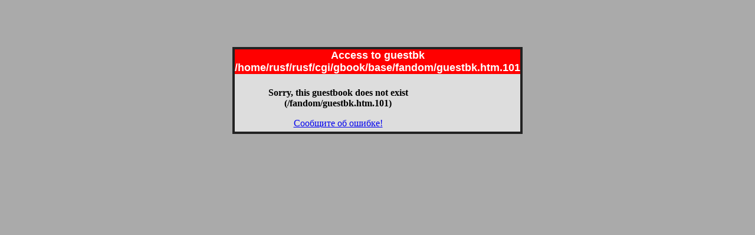

--- FILE ---
content_type: text/html; charset=x-mac-cyrillic
request_url: http://www.rusf.ru/comment/fandom/guestbk.htm.101?PAGE=12
body_size: 1346
content:
</table></table></table><HTML>
  <HEAD>
    <TITLE>*** Access to guestbk /home/rusf/rusf/cgi/gbook/base/fandom/guestbk.htm.101 ***</TITLE>
  </HEAD>
  <BODY BGCOLOR="#AAAAAA">
    <BR><BR><BR><BR>
    <CENTER>
    <TABLE BGCOLOR="#DDDDDD" BORDER=3 BORDERCOLOR="#222222" CELLPADDING=0 
           CELLSPACING=0 WIDTH=350>
      <TR>
        <TD>
          <TABLE BORDER=0 CELLPADDING=0 CELLSPACING=0 WIDTH=350>
            <TR BGCOLOR="#FF0000">
              <TD ALIGN=CENTER>
                <FONT SIZE=4 FACE="Arial,Geneva" COLOR="#FFFFFF">
                <B>Access to guestbk /home/rusf/rusf/cgi/gbook/base/fandom/guestbk.htm.101</B></FONT>
                </TD></TR>
            <TR>
              <TD>
                <TABLE BORDER=0 CELLPADDING=3 WIDTH=350>
                  <TR>
                    <TD ALIGN=CENTER>
                      <BR>
                      <B>Sorry, this guestbook does not exist (/fandom/guestbk.htm.101)</B>
                      <P>
<A HREF="mailto:petr@rusf.ru?subject=Access to guestbk /home/rusf/rusf/cgi/gbook/base/fandom/guestbk.htm.101">Сообщите об ошибке!</A>
                      <BR>
                      </TD></TR>
                  </TABLE>
                </TD></TR>
            </TABLE>
          </TD></TR>
        </TABLE>
    </CENTER>
  </BODY>
</HTML>
